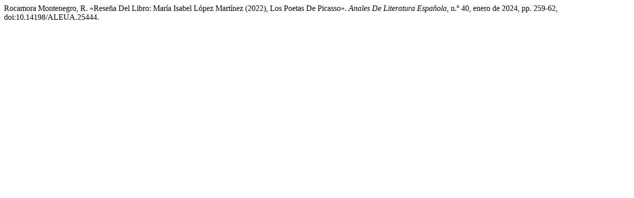

--- FILE ---
content_type: text/html; charset=UTF-8
request_url: https://ale.ua.es/citationstylelanguage/get/modern-language-association?submissionId=25444&publicationId=33616
body_size: 286
content:
<div class="csl-bib-body">
  <div class="csl-entry">Rocamora Montenegro, R. «Reseña Del Libro: María Isabel López Martínez (2022), Los Poetas De Picasso». <i>Anales De Literatura Española</i>, n.º 40, enero de 2024, pp. 259-62, doi:10.14198/ALEUA.25444.</div>
</div>